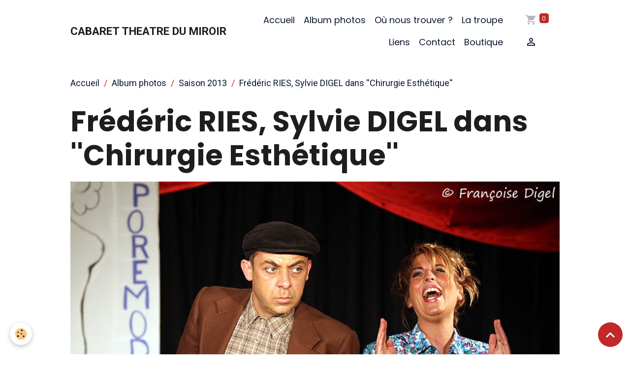

--- FILE ---
content_type: text/html; charset=UTF-8
request_url: http://www.theatreneubois.com/album/saison-2013/frederic-ries-sylvie-digel-dans-chirurgie-esthetique.html
body_size: 21312
content:

<!DOCTYPE html>
<html lang="fr">
    <head>
        <title>Frédéric RIES, Sylvie DIGEL dans ''Chirurgie Esthétique''</title>
        <meta name="theme-color" content="">
        <meta name="msapplication-navbutton-color" content="">
        <!-- METATAGS -->
        <!-- rebirth / basic -->
<!--[if IE]>
<meta http-equiv="X-UA-Compatible" content="IE=edge">
<![endif]-->
<meta charset="utf-8">
<meta name="viewport" content="width=device-width, initial-scale=1, shrink-to-fit=no">
    <link rel="image_src" href="http://www.theatreneubois.com/medias/album/img-6935b.jpg" />
    <meta property="og:image" content="http://www.theatreneubois.com/medias/album/img-6935b.jpg" />
    <link rel="canonical" href="http://www.theatreneubois.com/album/saison-2013/frederic-ries-sylvie-digel-dans-chirurgie-esthetique.html">
<meta name="generator" content="e-monsite (e-monsite.com)">


<link href="https://fonts.googleapis.com/css?family=Roboto:300,400,700&amp;display=swap" rel="stylesheet">

    
    <link rel="preconnect" href="https://fonts.googleapis.com">
    <link rel="preconnect" href="https://fonts.gstatic.com" crossorigin="anonymous">
    <link href="https://fonts.googleapis.com/css?family=Poppins:300,300italic,400,400italic,700,700italic&display=swap" rel="stylesheet">

<link href="//www.theatreneubois.com/themes/combined.css?v=6_1642769533_38" rel="stylesheet">


<link rel="preload" href="//www.theatreneubois.com/medias/static/themes/bootstrap_v4/js/jquery-3.6.3.min.js?v=26012023" as="script">
<script src="//www.theatreneubois.com/medias/static/themes/bootstrap_v4/js/jquery-3.6.3.min.js?v=26012023"></script>
<link rel="preload" href="//www.theatreneubois.com/medias/static/themes/bootstrap_v4/js/popper.min.js?v=31012023" as="script">
<script src="//www.theatreneubois.com/medias/static/themes/bootstrap_v4/js/popper.min.js?v=31012023"></script>
<link rel="preload" href="//www.theatreneubois.com/medias/static/themes/bootstrap_v4/js/bootstrap.min.js?v=31012023" as="script">
<script src="//www.theatreneubois.com/medias/static/themes/bootstrap_v4/js/bootstrap.min.js?v=31012023"></script>
<script src="//www.theatreneubois.com/themes/combined.js?v=6_1642769533_38&lang=fr"></script>
<script type="application/ld+json">
    {
        "@context" : "https://schema.org/",
        "@type" : "WebSite",
        "name" : "CABARET THEATRE DU MIROIR",
        "url" : "http://www.theatreneubois.com/"
    }
</script>




        <!-- //METATAGS -->
            <script src="//www.theatreneubois.com/medias/static/js/rgpd-cookies/jquery.rgpd-cookies.js?v=2086"></script>
    <script>
                                    $(document).ready(function() {
            $.RGPDCookies({
                theme: 'bootstrap_v4',
                site: 'www.theatreneubois.com',
                privacy_policy_link: '/about/privacypolicy/',
                cookies: [{"id":null,"favicon_url":"https:\/\/ssl.gstatic.com\/analytics\/20210414-01\/app\/static\/analytics_standard_icon.png","enabled":true,"model":"google_analytics","title":"Google Analytics","short_description":"Permet d'analyser les statistiques de consultation de notre site","long_description":"Indispensable pour piloter notre site internet, il permet de mesurer des indicateurs comme l\u2019affluence, les produits les plus consult\u00e9s, ou encore la r\u00e9partition g\u00e9ographique des visiteurs.","privacy_policy_url":"https:\/\/support.google.com\/analytics\/answer\/6004245?hl=fr","slug":"google-analytics"},{"id":null,"favicon_url":"","enabled":true,"model":"addthis","title":"AddThis","short_description":"Partage social","long_description":"Nous utilisons cet outil afin de vous proposer des liens de partage vers des plateformes tiers comme Twitter, Facebook, etc.","privacy_policy_url":"https:\/\/www.oracle.com\/legal\/privacy\/addthis-privacy-policy.html","slug":"addthis"}],
                modal_title: 'Gestion\u0020des\u0020cookies',
                modal_description: 'd\u00E9pose\u0020des\u0020cookies\u0020pour\u0020am\u00E9liorer\u0020votre\u0020exp\u00E9rience\u0020de\u0020navigation,\nmesurer\u0020l\u0027audience\u0020du\u0020site\u0020internet,\u0020afficher\u0020des\u0020publicit\u00E9s\u0020personnalis\u00E9es,\nr\u00E9aliser\u0020des\u0020campagnes\u0020cibl\u00E9es\u0020et\u0020personnaliser\u0020l\u0027interface\u0020du\u0020site.',
                privacy_policy_label: 'Consulter\u0020la\u0020politique\u0020de\u0020confidentialit\u00E9',
                check_all_label: 'Tout\u0020cocher',
                refuse_button: 'Refuser',
                settings_button: 'Param\u00E9trer',
                accept_button: 'Accepter',
                callback: function() {
                    // website google analytics case (with gtag), consent "on the fly"
                    if ('gtag' in window && typeof window.gtag === 'function') {
                        if (window.jsCookie.get('rgpd-cookie-google-analytics') === undefined
                            || window.jsCookie.get('rgpd-cookie-google-analytics') === '0') {
                            gtag('consent', 'update', {
                                'ad_storage': 'denied',
                                'analytics_storage': 'denied'
                            });
                        } else {
                            gtag('consent', 'update', {
                                'ad_storage': 'granted',
                                'analytics_storage': 'granted'
                            });
                        }
                    }
                }
            });
        });
    </script>
        <script async src="https://www.googletagmanager.com/gtag/js?id=G-4VN4372P6E"></script>
<script>
    window.dataLayer = window.dataLayer || [];
    function gtag(){dataLayer.push(arguments);}
    
    gtag('consent', 'default', {
        'ad_storage': 'denied',
        'analytics_storage': 'denied'
    });
    
    gtag('js', new Date());
    gtag('config', 'G-4VN4372P6E');
</script>

                        <script src="//www.theatreneubois.com/medias/static/themes/ems_framework/js/masonry.pkgd.min.js"></script>
        <script src="//www.theatreneubois.com/medias/static/themes/ems_framework/js/imagesloaded.pkgd.min.js"></script>
                            </head>
    <body id="album_run_saison-2013_frederic-ries-sylvie-digel-dans-chirurgie-esthetique" data-template="default">
        

                <!-- BRAND TOP -->
        
        <!-- NAVBAR -->
                                                                                    <nav class="navbar navbar-expand-lg container" id="navbar" data-animation="sliding">
                                                                    <a aria-label="brand" class="navbar-brand d-inline-flex align-items-center" href="http://www.theatreneubois.com/">
                                                                        <span class="brand-titles d-lg-flex flex-column align-items-start">
                            <span class="brand-title d-inline-block">CABARET THEATRE DU MIROIR</span>
                                                    </span>
                                            </a>
                                                    <button id="buttonBurgerMenu" title="BurgerMenu" class="navbar-toggler collapsed" type="button" data-toggle="collapse" data-target="#menu">
                    <span></span>
                    <span></span>
                    <span></span>
                    <span></span>
                </button>
                <div class="collapse navbar-collapse flex-lg-grow-0 ml-lg-auto" id="menu">
                                                                                                                <ul class="navbar-nav navbar-menu nav-all nav-all-right">
                                                                                                                                                                                            <li class="nav-item" data-index="1">
                            <a class="nav-link" href="http://www.theatreneubois.com/">
                                                                Accueil
                            </a>
                                                                                </li>
                                                                                                                                                                                            <li class="nav-item" data-index="2">
                            <a class="nav-link" href="http://www.theatreneubois.com/album">
                                                                Album photos
                            </a>
                                                                                </li>
                                                                                                                                                                                            <li class="nav-item" data-index="3">
                            <a class="nav-link" href="https://maps.google.fr/maps/ms?ll=48.310087,7.341421&spn=0.007749,0.021136&t=m&z=16&vpsrc=6&msa=0&msid=209523638247149653806.0004cb424962ea94777ae">
                                                                Où nous trouver ?
                            </a>
                                                                                </li>
                                                                                                                                                                                            <li class="nav-item" data-index="4">
                            <a class="nav-link" href="http://www.theatreneubois.com/pages/la-troupe/la-troupe.html">
                                                                La troupe
                            </a>
                                                                                </li>
                                                                                                                                                                                            <li class="nav-item" data-index="5">
                            <a class="nav-link" href="http://www.theatreneubois.com/liens/">
                                                                Liens
                            </a>
                                                                                </li>
                                                                                                                                                                                            <li class="nav-item" data-index="6">
                            <a class="nav-link" href="http://www.theatreneubois.com/contact">
                                                                Contact
                            </a>
                                                                                </li>
                                                                                                                                                                                            <li class="nav-item" data-index="7">
                            <a class="nav-link" href="http://www.theatreneubois.com/boutique/">
                                                                Boutique
                            </a>
                                                                                </li>
                                    </ul>
            
                                    
                    
                                        <ul class="navbar-nav navbar-widgets ml-lg-4">
                                                                        <li class="nav-item">
                            <a href="http://www.theatreneubois.com/boutique/do/cart/" class="nav-link">
                                <i class="material-icons md-shopping_cart"></i>
                                <span class="d-lg-none">Panier</span>
                                <span class="badge badge-primary" data-role="cart-count"></span>
                            </a>
                        </li>
                        <li class="nav-item">
                            <a href="http://www.theatreneubois.com/boutique/do/account/" class="nav-link">
                                <i class="material-icons md-perm_identity"></i>
                                <span class="d-lg-none">Votre compte</span>
                            </a>
                        </li>
                                            </ul>
                                        
                    
                                    </div>
                    </nav>

        <!-- HEADER -->
                                                        <header id="header">
                                </header>
                <!-- //HEADER -->

        <!-- WRAPPER -->
                                        <div id="wrapper">

                            <main id="main">

                                                                    <div class="container">
                                                        <ol class="breadcrumb">
                                    <li class="breadcrumb-item"><a href="http://www.theatreneubois.com/">Accueil</a></li>
                                                <li class="breadcrumb-item"><a href="http://www.theatreneubois.com/album/">Album photos</a></li>
                                                <li class="breadcrumb-item"><a href="http://www.theatreneubois.com/album/saison-2013/">Saison 2013</a></li>
                                                <li class="breadcrumb-item active">Frédéric RIES, Sylvie DIGEL dans ''Chirurgie Esthétique''</li>
                        </ol>

    <script type="application/ld+json">
        {
            "@context": "https://schema.org",
            "@type": "BreadcrumbList",
            "itemListElement": [
                                {
                    "@type": "ListItem",
                    "position": 1,
                    "name": "Accueil",
                    "item": "http://www.theatreneubois.com/"
                  },                                {
                    "@type": "ListItem",
                    "position": 2,
                    "name": "Album photos",
                    "item": "http://www.theatreneubois.com/album/"
                  },                                {
                    "@type": "ListItem",
                    "position": 3,
                    "name": "Saison 2013",
                    "item": "http://www.theatreneubois.com/album/saison-2013/"
                  },                                {
                    "@type": "ListItem",
                    "position": 4,
                    "name": "Frédéric RIES, Sylvie DIGEL dans &#039;&#039;Chirurgie Esthétique&#039;&#039;",
                    "item": "http://www.theatreneubois.com/album/saison-2013/frederic-ries-sylvie-digel-dans-chirurgie-esthetique.html"
                  }                          ]
        }
    </script>
                                                </div>
                                            
                                        
                                        
                                                                                                        <div class="view view-album" id="view-item" data-category="saison-2013" data-id-album="51b4dab081b75c8da23b7518">
    <div class="container">
        <div class="row">
            <div class="col">
                <h1 class="view-title">Frédéric RIES, Sylvie DIGEL dans ''Chirurgie Esthétique''</h1>
                
    
<div id="site-module-4e819b478c426fde4dbc23f5" class="site-module" data-itemid="4e819b478c426fde4dbc23f5" data-siteid="4e819b4719e46fde4dbc4cc4" data-category="item"></div>


                <p class="text-center">
                    <img src="http://www.theatreneubois.com/medias/album/img-6935b.jpg" alt="Frédéric RIES, Sylvie DIGEL dans ''Chirurgie Esthétique''" class="img-fluid">
                </p>

                
                <ul class="pager">
                                            <li class="prev-page">
                            <a href="http://www.theatreneubois.com/album/saison-2013/img-6921b.html" class="page-link">
                                <i class="material-icons md-chevron_left"></i>
                                <img src="http://www.theatreneubois.com/medias/album/img-6921b.jpg?fx=c_50_50" width="50" alt="">
                            </a>
                        </li>
                                        <li>
                        <a href="http://www.theatreneubois.com/album/saison-2013/" class="page-link">Retour</a>
                    </li>
                                            <li class="next-page">
                            <a href="http://www.theatreneubois.com/album/saison-2013/sebastien-meyer-dans-ukulele-imitations-chansons.html" class="page-link">
                                <img src="http://www.theatreneubois.com/medias/album/img-6939b.jpg?fx=c_50_50" width="50" alt="">
                                <i class="material-icons md-chevron_right"></i>
                            </a>
                        </li>
                                    </ul>
            </div>
        </div>
    </div>

    
</div>


                </main>

                        </div>
        <!-- //WRAPPER -->

                <footer id="footer">
                            
<div id="rows-6024088b1423c5d6c32b715c" class="rows" data-total-pages="1" data-current-page="1">
                            
                        
                                                                                        
                                                                
                
                        
                
                
                                    
                
                                
        
                                    <div id="row-6024088b1423c5d6c32b715c-1" class="row-container pos-1 page_1 container">
                    <div class="row-content">
                                                                                <div class="row" data-role="line">
                                    
                                                                                
                                                                                                                                                                                                            
                                                                                                                                                                
                                                                                
                                                                                
                                                                                                                        
                                                                                
                                                                                                                                                                                                                                                                        
                                                                                        <div data-role="cell" data-size="lg" id="cell-5e85fbccabc4b66b01c49928" class="col empty-column">
                                               <div class="col-content col-no-widget">                                                        &nbsp;
                                                                                                    </div>
                                            </div>
                                                                                                                                                        </div>
                                            </div>
                                    </div>
                        </div>

                        <div class="container">
                
                
                                    <ul id="brand-copyright" class="footer-mentions">
    <li><a href="https://www.e-monsite.com/?utm_campaign=network_bottom_link" target="_blank" title="Créer un site internet avec e-monsite">Créer un site internet avec e-monsite</a></li>
    
    
</ul>
                            </div>

                            <ul id="legal-mentions" class="footer-mentions">
    
    
    
    
    
            <li><button id="cookies" type="button" aria-label="Gestion des cookies">Gestion des cookies</button></li>
    </ul>
                    </footer>
        
        
        
            

 
    
						 	 





                <button id="scroll-to-top" class="d-none d-sm-inline-block" type="button" aria-label="Scroll top" onclick="$('html, body').animate({ scrollTop:0}, 600);">
            <i class="material-icons md-lg md-expand_less"></i>
        </button>
        
            </body>
</html>
